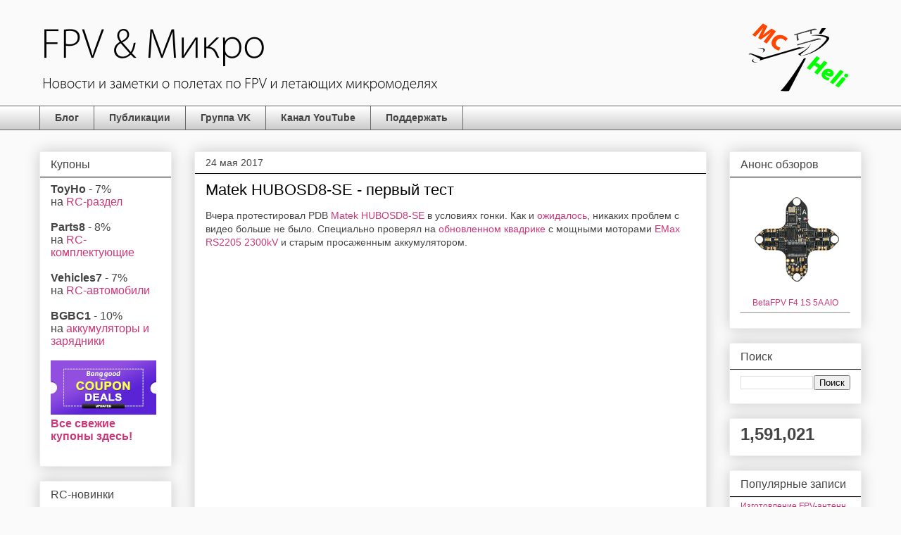

--- FILE ---
content_type: text/html; charset=utf-8
request_url: https://items.mcheli.ru/
body_size: 2113
content:
<!doctype html>
<html class='no-js' lang='en'>
<head>
<title>FPV &amp; Микро</title>
<style>
.pframe .p {
    margin: 0;
    padding: 0;
    font: normal normal 14px Verdana, Geneva, sans-serif;
}

.pframe {
    width:150px;
    height:auto;
    border:0;
    scrolling:no;
    margin:0;
    padding:0;
    position:relative;
    vertical-align:middle;
}

.pframe a {
    text-decoration:none;
}

.pframe .pic img {
    border:none;
    vertical-align:middle;
}

.pframe a.name:link, .pframe a.name:hover, .pframe a.name:visited {
    display:block;
    color:#333333;
    text-decoration-color:#333333;
}

.pframe a.linkbf:link, .pframe a.linkbf:hover, .pframe a.linkbf:visited {
    color:#000000;
    text-decoration-color:#000000;
    float:right;
    font-size:15px;
    font-weight:bold;
    margin:0 3px;
}

.pframe a.linkae:link, .pframe a.linkae:hover, .pframe a.linkae:visited {
    color:#e62e04;
    text-decoration-color:#e62e04;
    float:right;
    font-size:15px;
    font-weight:bold;
    margin:0 3px;
}

.pframe a.linkfm:link, .pframe a.linkfm:hover, .pframe a.linkfm:visited {
    color:#103163;
    text-decoration-color:#103163;
    float:right;
    font-size:15px;
    font-weight:bold;
    margin:0 3px;
}

.pframe a.linkah:link, .pframe a.linkah:hover, .pframe a.linkah:visited {
    color:#0e73bd;
    text-decoration-color:#0e73bd;
    float:right;
    font-size:15px;
    font-weight:bold;
    margin:0 3px;
}

.pframe a.linktm:link, .pframe a.linktm:hover, .pframe a.linktm:visited {
    color:#3a3a3a;
    text-decoration-color:#3a3a3a;
    float:right;
    font-size:15px;
    font-weight:bold;
    margin:0 3px;
}

.pframe a.linkhr:link, .pframe a.linkhr:hover, .pframe a.linkhr:visited {
    color:#eb5e01;
    text-decoration-color:#eb5e01;
    float:right;
    font-size:15px;
    font-weight:bold;
    margin:0 3px;
}

.pframe a.linkgb:link, .pframe a.linkgb:hover, .pframe a.linkgb:visited {
    color:#000000;
    text-decoration-color:#000000;
    float:right;
    font-size:15px;
    font-weight:bold;
    margin:0 3px;
}

.pframe a.linkbg:link, .pframe a.linkbg:hover, .pframe a.linkbg:visited {
    color:#eeaa22;
    text-decoration-color:#eeaa22;
    float:right;
    font-size:15px;
    font-weight:bold;
    margin:0 3px;
}

.pframe a.name:hover {
    color:rgb(51,153,204);
    text-decoration:underline;
}

.pframe .price {
    margin:0 0 8px;
    color:#b80d0a;
    text-decoration-color:#b80d0a;
    font-size:14px;
    font-weight:bold;
}
</style>
</head>
<body>
<!-- 1 --- https://aliclick.shop/r/c/1r4x5rm3v4ro1zg6 -->
<!-- 2 --- https://aliclick.shop/r/c/1rd27p6s60mwrzse -->
<!-- 3 --- https://aliclick.shop/r/c/1rb9s11qqgk81u3i -->
<!-- 4 --- https://aliclick.shop/r/c/1r18z6mzbc5gz7mi -->
<!-- 5 --- https://aliclick.shop/r/c/1r18l5yjoh05umjr -->
<!-- 6 --- https://aliclick.shop/r/c/1rrn2ox8y3ygqju9 -->
<!-- 7 --- https://aliclick.shop/r/c/1r2hb9ylxele57y4 -->
<!-- 8 --- https://aliclick.shop/r/c/1rqt94btdtbh8ogs -->
<!-- 9 --- https://aliclick.shop/r/c/1rb2mhtwekxxiimi -->
<!-- 10 --- https://aliclick.shop/r/c/1rn9cm5893x3cbfn -->
<!-- 11 --- https://aliclick.shop/r/c/1r49azq9242tgcwa -->
<!-- 12 --- https://aliclick.shop/r/c/1rmb66uxzff8iybo -->
<!-- 13 --- https://aliclick.shop/r/c/1ryt766wdktmo0tj -->
<!-- 14 --- https://aliclick.shop/r/c/1roj7058bqrl86ud -->
<!-- 15 --- https://aliclick.shop/r/c/1rb2dantj1yyzmu8 -->
<!-- 16 --- https://aliclick.shop/r/c/1rr5nvl5c7n0qnom -->
<!-- 17 --- https://aliclick.shop/r/c/1rzdkxonetb1bu6n -->
<!-- 18 --- https://aliclick.shop/r/c/1r18yzf3mo2jsn8o -->
<!-- 19 --- https://aliclick.shop/r/c/1rhr1shjs3tnueyo -->
<!-- 20 --- https://aliclick.shop/r/c/1rrcragwt5hsxgbm -->
<!-- 21 --- https://aliclick.shop/r/c/1roj72gaxinxbm52 -->
<!-- 22 --- https://aliclick.shop/r/c/1r2nwjtqe310f05k -->
<!-- 23 --- https://aliclick.shop/r/c/1rqt96u6jjz43ztx -->
<!-- 24 --- https://aliclick.shop/r/c/1r1aab3mds14p5l7 -->
<!-- 25 --- https://aliclick.shop/r/c/1r36e3ea6f3wx8e0 -->
<!-- 26 --- https://aliclick.shop/r/c/1rojnmg2uxiacb0k -->
<!-- 27 --- https://betafpv.com/products/meteor75-brushless-whoop-quadcopter-1s?variant=39559182745734&sca_ref=9519.ogRELVCgA4 -->
<div class='pframe'>
<a class='pic' title='Meteor75 Brushless Whoop Quadcopter (2022)' href='https://betafpv.com/products/meteor75-brushless-whoop-quadcopter-1s?variant=39559182745734&sca_ref=9519.ogRELVCgA4' target='_blank'> <img src='https://betafpv.com/cdn/shop/products/764fc12e1068c186aa3ad9973597c82e_82d1c224-b8e2-4052-bfbe-c9dfa52d5d5d_1200x630.jpg' width='145' height='145' /></a>
<p><a class='name' href='https://betafpv.com/products/meteor75-brushless-whoop-quadcopter-1s?variant=39559182745734&sca_ref=9519.ogRELVCgA4' target='_blank'>Meteor75 Brushless Whoop Quadcopter (2022)</a></p>
<p><span class='price'>$109.99</span><a class='linkbf' href='https://betafpv.com/products/meteor75-brushless-whoop-quadcopter-1s?variant=39559182745734&sca_ref=9519.ogRELVCgA4' target='_blank'>BetaFPV</a></p>
<hr/>
</div>
<!-- 28 --- https://aliclick.shop/r/c/1ru98jm5e9ac2mo4 -->
<!-- 29 --- https://aliclick.shop/r/c/1rxvtxivmv153acx -->
<!-- 30 --- https://aliclick.shop/r/c/1rb2n6bzh99l1g4x -->
<!-- 31 --- https://betafpv.com/products/f4-1s-5a-aio-brushless-flight-controller-elrs-2-4g?sca_ref=9519.ogRELVCgA4 -->
<div class='pframe'>
<a class='pic' title='F4 1S 5A AIO Brushless Flight Controller' href='https://betafpv.com/products/f4-1s-5a-aio-brushless-flight-controller-elrs-2-4g?sca_ref=9519.ogRELVCgA4' target='_blank'> <img src='https://betafpv.com/cdn/shop/products/d8ec5fc669d336cc3acd4669d4a65584_32bc0b67-f9a2-4efb-b585-78a879c13c2b_1200x630.jpg' width='145' height='145' /></a>
<p><a class='name' href='https://betafpv.com/products/f4-1s-5a-aio-brushless-flight-controller-elrs-2-4g?sca_ref=9519.ogRELVCgA4' target='_blank'>F4 1S 5A AIO Brushless Flight Controller</a></p>
<p><span class='price'>$39.99</span><a class='linkbf' href='https://betafpv.com/products/f4-1s-5a-aio-brushless-flight-controller-elrs-2-4g?sca_ref=9519.ogRELVCgA4' target='_blank'>BetaFPV</a></p>
<hr/>
</div>
<!-- 32 --- https://aliclick.shop/r/c/1rb2d4gfu9jtg1bc -->
<!-- 33 --- https://aliclick.shop/r/c/1r190596h5y60uvr -->
<!-- 34 --- https://aliclick.shop/r/c/1r1advtvwql8f5z2 -->
<!-- 35 --- https://aliclick.shop/r/c/1rfn7if6xyp09c0o -->
<!-- 36 --- https://aliclick.shop/r/c/1r18ywgyicjnj8zo -->
<!-- 37 --- https://aliclick.shop/r/c/1rmb69ejdhdya3uy -->
<!-- 38 --- https://www.banggood.com/Radiomaster-Sticky360-or-Sticky360-Mini-Gimbal-Stick-Ends-360-Non-slip-M4-or-M3-Thread-for-AG01-Gimbals-TX16S-TX12-ZORRO-Series-Radio-Transmitter-p-1965323.html?p=9H0306070117201208B3&ID=62878306320756 -->
<div class='pframe'>
<a class='pic' title='Radiomaster Sticky360/Sticky360 Mini Gimbal Stick Ends 360&deg; Non-slip M4/M3 Thread for AG01 Gimbals TX16S TX12 ZORRO Series Radio Transmitter' href='https://www.banggood.com/Radiomaster-Sticky360-or-Sticky360-Mini-Gimbal-Stick-Ends-360-Non-slip-M4-or-M3-Thread-for-AG01-Gimbals-TX16S-TX12-ZORRO-Series-Radio-Transmitter-p-1965323.html?p=9H0306070117201208B3&ID=62878306320756' target='_blank'> <img src='https://imgaz2.staticbg.com/images/oaupload/banggood/images/97/41/0b564bc5-4c49-4fd2-bf2a-5e27da720797.jpg.webp' width='145' height='145' /></a>
<p><a class='name' href='https://www.banggood.com/Radiomaster-Sticky360-or-Sticky360-Mini-Gimbal-Stick-Ends-360-Non-slip-M4-or-M3-Thread-for-AG01-Gimbals-TX16S-TX12-ZORRO-Series-Radio-Transmitter-p-1965323.html?p=9H0306070117201208B3&ID=62878306320756' target='_blank'>Radiomaster Sticky360/Sticky360 Mini Gimbal Stick Ends 360&deg; Non-slip M4/M3 Thread for AG01 Gimbals TX16S TX12 ZORRO Series Radio Transmitter</a></p>
<p><span class='price'>$15.99</span><a class='linkbg' href='https://www.banggood.com/Radiomaster-Sticky360-or-Sticky360-Mini-Gimbal-Stick-Ends-360-Non-slip-M4-or-M3-Thread-for-AG01-Gimbals-TX16S-TX12-ZORRO-Series-Radio-Transmitter-p-1965323.html?p=9H0306070117201208B3&ID=62878306320756' target='_blank'>BG</a></p>
<hr/>
</div>
<!-- 39 --- https://aliclick.shop/r/c/1rvtwnzwhk0qh61h -->
<!-- 40 --- https://aliclick.shop/r/c/1ryt77l4f2j0voo1 -->
</body>
</html>


--- FILE ---
content_type: text/html; charset=UTF-8
request_url: https://mcheli.blogspot.com/b/stats?style=WHITE_TRANSPARENT&timeRange=ALL_TIME&token=APq4FmA2BnsdlN-OQqqhy9HaG0v7dBW826TT1mbNr-NiOZ7Bpo99TCcQC3_vGP5pXjoYoQI22jLQrONehyoqPKjNi3dGS83bxg
body_size: -15
content:
{"total":1591021,"sparklineOptions":{"backgroundColor":{"fillOpacity":0.1,"fill":"#ffffff"},"series":[{"areaOpacity":0.3,"color":"#fff"}]},"sparklineData":[[0,59],[1,70],[2,64],[3,58],[4,60],[5,58],[6,58],[7,59],[8,79],[9,66],[10,34],[11,42],[12,51],[13,51],[14,57],[15,52],[16,49],[17,97],[18,63],[19,67],[20,69],[21,73],[22,53],[23,63],[24,56],[25,53],[26,51],[27,54],[28,55],[29,25]],"nextTickMs":360000}